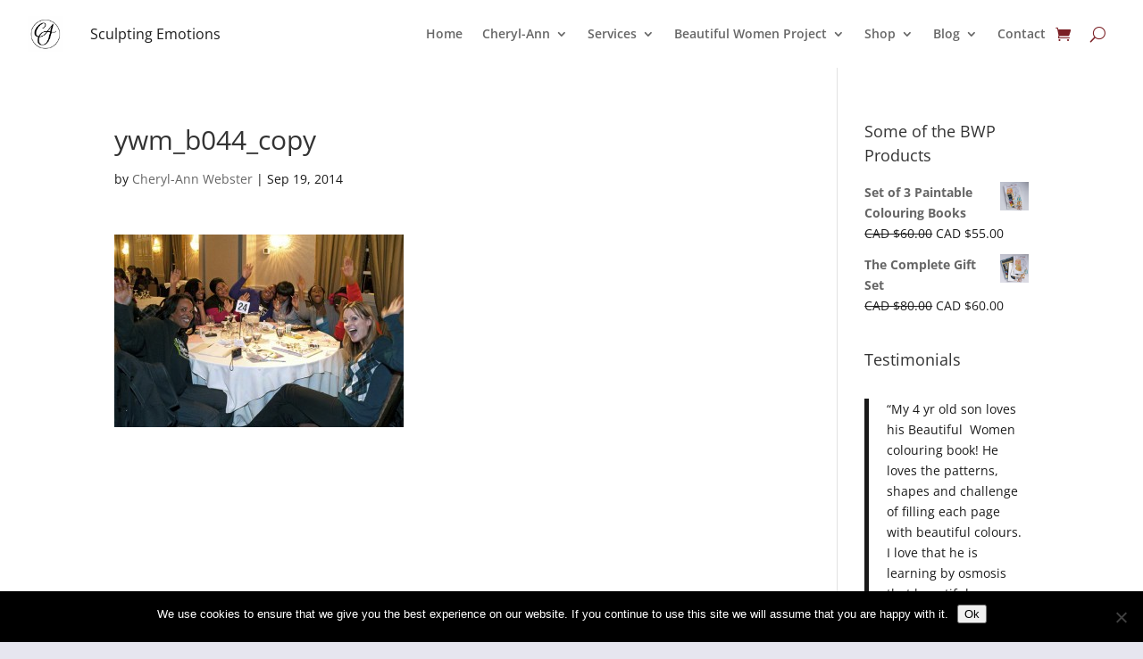

--- FILE ---
content_type: image/svg+xml
request_url: https://www.cherylannwebster.com/wp-content/uploads/2026/01/Png-to-SVG-initials-Logo.svg
body_size: 215825
content:
<?xml version="1.0" encoding="UTF-8"?>
<svg xmlns="http://www.w3.org/2000/svg" xmlns:xlink="http://www.w3.org/1999/xlink" width="500" zoomAndPan="magnify" viewBox="0 0 375 374.999991" height="500" preserveAspectRatio="xMidYMid meet" version="1.0">
  <defs></defs>
  <g transform="matrix(0.375, 0, 0, 0.375, 0.0000045, 0)">
    <image x="0" y="0" width="1000" xlink:href="[data-uri]" height="1000" preserveAspectRatio="xMidYMid meet"></image>
  </g>
</svg>
